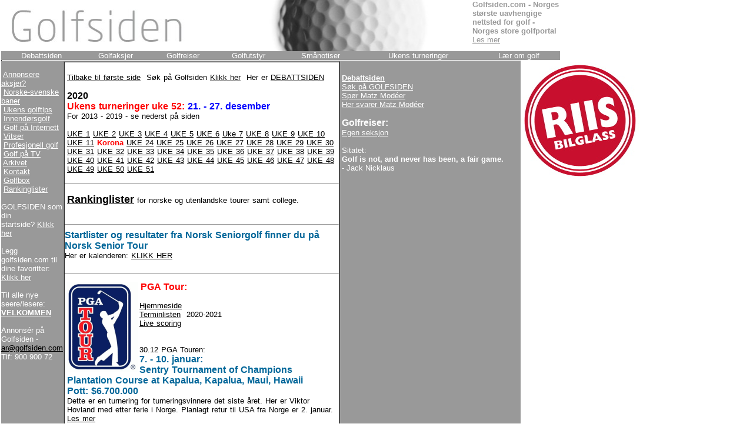

--- FILE ---
content_type: text/html
request_url: https://golfsiden.com/Ukens%20turneringer/ukens%20turneringer5220.html
body_size: 14058
content:
<html>
<!-- Global site tag (gtag.js) - Google Analytics -->
<script async src="https://www.googletagmanager.com/gtag/js?id=UA-124920276-1"></script>
<script>
  window.dataLayer = window.dataLayer || [];
  function gtag(){dataLayer.push(arguments);}
  gtag('js', new Date());

  gtag('config', 'UA-124920276-1');
</script>
<meta name="GENERATOR" content="Microsoft FrontPage 5.0">
<meta name="ProgId" content="FrontPage.Editor.Document">
		<title>Golfsiden.no</title>
		<script language="JavaScript">

<!-- Begin
function checkFields() {
missinginfo = "";
if (document.form.namefrom.value == "") {
missinginfo += "\n - Navn";
}
if ((document.form.adressfrom.value == "") || 
(document.form.fromadress.value.indexOf('@') == -1) || 
(document.form.fromadress.value.indexOf('.') == -1)) {
missinginfo += "\n - E-post";
}


if (missinginfo != "") {
missinginfo ="_____________________________\n" +
"F�lgende felt M� fylles ut:\n" +
missinginfo + "\n_____________________________" +
"\nFyll inn p� nytt og pr�v igjen";
alert(missinginfo);
return false;
}
else return true;
}

function addtofav(linkUrl,linkTitle){
  if (!document.all) {
 alert('Trykk ctrl-d for � bokmerke denne siden');
  }
  else external.AddFavorite(linkUrl,linkTitle);
  return false;
}
// End -->
</script>
<style media="screen" type="text/css"><!--
.sitatet { color: black; font-size: 10pt; font-family: Verdana }
.menu { color: black; font-size: 10pt; font-family: Verdana }
.inforamme { color: black; font-size: 8pt; font-family: Arial, Helvetica,
Geneva, Swiss, SunSans-Regular }
a:hover { color: maroon; text-decoration: none }
a { color: black }
.overskrift { color: maroon; font-weight: bold; font-size: 12pt;
font-family: Verdana }
.ingress { color: black; font-size: 10pt; font-family: Arial, Helvetica, Geneva,
Swiss, SunSans-Regular }
#bannerad { position: absolute; top: 13px; left: 327px; width: 468px;
height: 59px; visibility: visible }
.bunn { font-size: 8pt; font-family: Verdana }
body { color: black; font-size: 10pt; font-family: Arial, Helvetica, Geneva, Swiss, SunSans-Regular }
.menutop	{ color: black; font-weight: bold; font-size: 10pt; font-family: Verdana, Arial, Helvetica, Geneva, Swiss; text-decoration: none }
:hover.menutop	{ color: black; font-weight: bold; font-size: 10pt; font-family: Verdana, Arial, Helvetica, Geneva, Swiss; text-decoration: underline }
.bk {background-color: #EEF2F2; layer-background-color: #EEF2F2;}DIV.Section1 {
	page: Section1
}

			.top { font-weight: bold; font-size: 8pt; font-family: Verdana }
--></style>

	</head>
	
	
	
	<div id="bannerad">
	<table border="0" cellpadding="0" cellspacing="1" bgcolor="white">
							<tr>
								<td> 
                                <p> 
                                </td>
							</tr>
							<tr>
								<td> 
                                &nbsp;</td>
							</tr>
							</table>
					</div>

	
	
	

	<body bgcolor="#ffffff" leftmargin="2"
marginwidth="2" topmargin="0" marginheight="0">
		<table width="559" border="0" cellspacing="0"
cellpadding="0">
			<tr>
<td>
	<table border="0" cellpadding="0"
cellspacing="0" width="950">
		<tr height="87">
			<td bgcolor="#FFFFFF">

 <font color="#999999">

 <a href="../Default.asp">

 <img border="0" src="../prove01802x65.jpg" align="left" width="798" height="87"></a></font><font size="2"><font color="#999999"><b>Golfsiden.com - Norges st�rste uavhengige nettsted for golf - 
            Norges store golfportal</b> </a>
            </font>
            <a href="../Golfsidenannonsering070108.html"><font color="#999999">Les mer</font></a></font></td>
		</tr>
		<tr>
			<td bgcolor="#0099CC">
			
			
			
 <div align="center">
   <center>
 <table width="950" border="0"
cellpadding="0" cellspacing="0"
height="14" style="border-collapse: collapse" bordercolor="#111111">
 	<tr>
 		
 		
 		<td bgcolor="#999999">
 			<div align="center">
 <a class="menutop"
a href="../debatt/debatt.asp"><font size="2" color="#FFFFFF" face="Arial">
 <span style="font-weight: 400">Debattsiden</span></font></a></div>
 		</td><td bgcolor="#999999">
 			<div align="center">
 <a class="menutop"
href="../golfborsen2002040102.html"><font size="2" color="#FFFFFF" face="Arial">
 <span style="font-weight: 400">Golfaksjer</span></font></a></div>
 		</td>
 		<td bgcolor="#999999">
 			<div align="center">
 <a class="menutop" href="../reiser.html"><font size="2" color="#FFFFFF" face="Arial"><span style="font-weight: 400">Golfreiser</span></font></a></div>
 		</td>
 		<td bgcolor="#999999">
 			<div align="center">
 <a class="menutop"
href="../utstyr.html"><font size="2" color="#FFFFFF" face="Arial">
 <span style="font-weight: 400">Golfutstyr</span></font></a></div>
 		</td>
 		<td bgcolor="#999999">
 			<div align="center">
 <a class="menutop"
href="../smaating090200.html"><font size="2" color="#FFFFFF" face="Arial">
 <span style="font-weight: 400">Sm�notiser</span></font></a></div>
 		</td>
 		<td bgcolor="#999999">
 			<div align="center">
 <a class="menutop"
href="ukens%20turneringer.html">
     <font size="2" color="#FFFFFF" face="Arial"><span style="font-weight: 400">Ukens turneringer</span></font></a></div>
 		</td>
 		<td bgcolor="#999999">
 			<div align="center">
 <a class="menutop" href="../laer%20om%20golf.html">
  <font size="2" color="#FFFFFF" face="Arial"><span style="font-weight: 400">L�r om golf</span></font></a></div>
 		</td>
 		</font>
 	</tr>
 </table>
			</center>
 </div>
			</td>
		</tr>
		</table>
	<!-- Logo, ad & �vremeny slutt --><!-- Hovedtabell, en celle
svart bakgrunn start --><!-- Hovedtabell,en celle svart bakgrunn
slutt--><!-- Logo, ad & �vremeny start --><!-- Logo, ad &
�vremeny start -->
	<div id="bannerad">
		<table border="0" cellpadding="0"
cellspacing="1" bgcolor="white">
			<tr>
 <td>
 &nbsp;</td>
			</tr>
		</table>
	</div>
	<table border="0" cellpadding="0"
cellspacing="0" width="800">
		<tr>
			<td bgcolor="white">
 <table border="0" cellpadding="0"
cellspacing="0" bgcolor="white" width="798">
 	<tr height="1">
 		<td width="796" height="1"
colspan="2"><img
src="../blackpix.gif" width="1" height="1"></td>
 		<td rowspan="2" width="1"
<img src="../blackpix.gif"
border="0"></td>
 	</tr>
 	<tr>
 		<td valign="top" bgcolor="#999999"
align="center" width="168" class="sitatet">
 
  <table border="0" cellspacing="0"
cellpadding="0">
 <tr>
 	<td valign="top" width="168"
bgcolor="#999999" class="sitatet"><!-- Sitatet skal inn her --><!-- Sitat slutt-->
<br> 		
 			<font face="Arial">
  <font color="#FFFFFF" size="2">&nbsp;</font><a href="../Golfbutikken/golfbutikkena2annonsering.html"><font color="#FFFFFF" size="2">Annonsere
  aksjer?</font></a><font color="#FFFFFF"> <br>
  &nbsp;</font><a href="../Norske%20baner/norskebaner.html"><font color="#FFFFFF">Norske-svenske 
    baner</font></a><font color="#FFFFFF"><br>
 			&nbsp;</font><a href="../Golftips/golftips.html"><font color="#FFFFFF">Ukens
golftips</font></a><font color="#FFFFFF"><br> 			&nbsp;</font><a
href="../innendorsgolf.html"><font color="#FFFFFF">Innend&oslash;rsgolf</font></a><font color="#FFFFFF"><br>
 			&nbsp;</font><a href="../golfpaainternett.html"><font color="#FFFFFF">Golf
p� Internett</font></a><br>		&nbsp;<a href="../golfvits.html"><font color="#FFFFFF">Vitser</font></a><font color="#FFFFFF"><br>
 			&nbsp;</font><a href="../profesjonell%20golf.html"><font color="#FFFFFF">Profesjonell
golf</font></a><font color="#FFFFFF"><br>
 			&nbsp;</font><a href="../golfpaatv.html"><font color="#FFFFFF">Golf p&aring;
TV</font></a><font color="#FFFFFF"><br>
 			&nbsp;</font><a
href="../Bilder/Arkiv/arkiv.html"><font color="#FFFFFF">Arkivet</font></a><br>
    <font color="#FFFFFF">&nbsp;</font><a href="../kontakt080306.html"><font color="#FFFFFF">Kontakt</font></a><br>
            &nbsp;<a href="../Golfbox160608.html"><font color="#FFFFFF">Golfbox</font></a><font color="#FFFFFF"><br>
    &nbsp;<a href="../rankinglister150509.html"><font color="#FFFFFF">Rankinglister</font></a><br>
            <br>
 GOLFSIDEN som din
startside?&nbsp;<a href="#"
onclick="this.style.behavior='url(#default#homepage)';this.setHomePage('http://www.golfsiden.com');"><font color="#FFFFFF">Klikk her</font></a><br>
 		
 		
 	
  <br><font face="Arial"><font color="#FFFFFF">Legg golfsiden.com til dine 
  favoritter: </font> <a href="#"
onclick="addtofav(window.location.href,document.title); return false">
  <font color="#FFFFFF">Klikk her</font></a><font color="#FFFFFF">&nbsp;<br>
 		<br>
 		
 			Til alle nye seere/lesere: </font> <b>
    <a
href="../omtale%20av%20sidene.html">
  <font color="#FFFFFF">VELKOMMEN</font></a><font color="#FFFFFF">&nbsp;<br>
    <br>
 		</font>
 		</b></font><font face="Arial" size="2">
  Annons�r p� Golfsiden - </font><font size="2">
 	<a
href="mailto:ar@golfsiden.com">ar@golfsiden.com</a><br>
 			
 Tlf: 900 900 72</font></td>
 </tr>
 			</table>
 			
 		</td>
 		
 		<td width="563" valign="top" bgcolor="#999999">
 			<table border="0" cellpadding="1"
cellspacing="0" width="563">
 <tr>
 	<td valign="top" width="406"
class="ingress" bgcolor="#999999">
 		<table border="0" cellpadding="0"
cellspacing="0" style="border-collapse: collapse"
bordercolor="#111111" width="468" id="AutoNumber3">
 			<tr>
  <td width="468" style="margin:2; font-size: 10pt; text-align:left; word-spacing:1; text-indent:2"
bgcolor="#FFFFFF">
  	<table border="1" cellpadding="0" cellspacing="0" width="470" id="AutoNumber4" height="374">
 <tr>
 <td width="470" valign="top" height="6">
<p align="left" style="margin-left: 4">
<br>



            
            
            <font face="Arial" size="2">
<a href="../Default.asp">Tilbake
   til f�rste side</a>&nbsp;&nbsp;S�k p� Golfsiden
<a href="../googlesok200404.html">Klikk her</a>&nbsp;     Her er
<a href="../debatt/debatt.asp">DEBATTSIDEN</a><br>
<br>
  </font>
<font face="Arial" size="3">
<b>2020</b></font><font face="Arial" size="2"><br>
  </font>
<b>
<font face="Arial" size="3" color="#FF0000">
Ukens turneringer uke  52:</font><font face="Arial" size="3" color="#0000FF"> 
21. 
-  27. desember</font></b><font face="Arial" size="2"><br>

 For 2013 - 2019 - se nederst p� siden<br>
<br>
<a href="ukens%20turneringer0120.html">UKE 1</a>
<a href="ukens%20turneringer0220.html">UKE 2</a>
<a href="ukens%20turneringer0320.html">UKE 3</a>
<a href="ukens%20turneringer0420.html">UKE 4</a>
<a href="ukens%20turneringer0420.html">UKE 5</a>
<a href="ukens%20turneringer0620.html">UKE 6</a>
<a href="ukens%20turneringer0720.html">Uke 7</a>
<a href="ukens%20turneringer0820.html">UKE 8</a>
<a href="ukens%20turneringer0920.html">UKE 9</a>
<a href="ukens%20turneringer1020.html">UKE 10</a>
<a href="ukens%20turneringer1120.html">UKE 11</a> <b><font color="#FF0000">Korona</font></b>
<a href="ukens%20turneringer2420.html">UKE 24</a>
<a href="ukens%20turneringer2520.html">UKE 25</a>
<a href="ukens%20turneringer2620.html">UKE 26</a>
<a href="ukens%20turneringer2720.html">UKE 27</a>
<a href="ukens%20turneringer2820.html">UKE 28</a>
<a href="ukens%20turneringer2920.html">UKE 29</a>
<a href="ukens%20turneringer3020.html">UKE 30</a>
<a href="ukens%20turneringer3120.html">UKE 31</a>
<a href="ukens%20turneringer3220.html">UKE 32</a>
<a href="ukens%20turneringer3320.html">UKE 33</a>
<a href="ukens%20turneringer3420.html">UKE 34</a>
<a href="ukens%20turneringer3520.html">UKE 35</a>
<a href="ukens%20turneringer3620.html">UKE 36</a>
<a href="ukens%20turneringer3720.html">UKE 37</a>
<a href="ukens%20turneringer3820.html">UKE 38</a>
<a href="ukens%20turneringer3920.html">UKE 39</a>
<a href="ukens%20turneringer4020.html">UKE 40</a>
<a href="ukens%20turneringer4120.html">UKE 41</a>
<a href="ukens%20turneringer4220.html">UKE 42</a>
<a href="ukens%20turneringer4320.html">UKE 43</a>
<a href="ukens%20turneringer4420.html">UKE 44</a>
<a href="ukens%20turneringer4520.html">UKE 45</a>
<a href="ukens%20turneringer4620.html">UKE 46</a>
<a href="ukens%20turneringer4720.html">UKE 47</a>
<a href="ukens%20turneringer4820.html">UKE 48</a>
<a href="ukens%20turneringer4920.html">UKE 49</a>
<a href="ukens%20turneringer5020.html">UKE 50</a>
<a href="ukens%20turneringer5120.html">UKE 51</a><hr />
</font>
 <p style="margin-left: 2">
 <font face="Arial" size="4">
<a href="../rankinglister150509.html"><b>Rankinglister</b></a></font><font face="Arial" size="2"> 
for norske og utenlandske tourer samt college.&nbsp;<br>
<br>
<hr /> 
 
      </font>
 <b><font color="#006699" face="Arial" size"=3">Startlister og resultater fra Norsk Seniorgolf finner du p� Norsk Senior Tour</font></b><font face="Arial" size="2"><br>
 Her er kalenderen:
 <a target="_blank" href="http://www.golfbox.no/portal/golf_info/gbtourframe.asp?selected={CC74A204-A100-4547-9A48-63BF5E02C2D2}&language=1044&#/customer/154/schedule">
 KLIKK HER</a> <br>
 <br>

<hr /> 
<p style="margin-left: 4">
<b><font face="Arial" size="3" color="#FF0000">
 <a target="_blank" href="http://www.pgatour.com/">
<img border="0" src="../PGATOURcomLogo090507.gif" align="left" width="120" height="154"></a>PGA 
 Tour: <br>
 </font>
 </b> 
<br>
<a target="_blank" href="http://www.pgatour.com/">Hjemmeside</a>&nbsp;<br>
<a target="_blank" href="https://www.pgatour.com/tournaments/schedule.html">Terminlisten</a>&nbsp;&nbsp;2020-2021<br>
<a target="_blank" href="http://www.pgatour.com/r/leaderboard/">Live scoring</a>
<br>
<br>
<br>
30.12 PGA Touren:<br>
<font face="Arial" color="#006699" size="3"><b>7. - 10. januar:<br>
Sentry Tournament of Champions<br>
Plantation Course at Kapalua, Kapalua, Maui, Hawaii<br>
Pott: $6.700.000&nbsp; </b></font><br>Dette er en turnering for 
turneringsvinnere det siste �ret. Her er Viktor Hovland med etter ferie i Norge. 
Planlagt retur til USA fra Norge er 2. januar.&nbsp; 
<a href="../PGATOUR2021uke3720.html">Les mer</a> <br>
<br><hr />
<p style="margin-left: 2">
<font face="Arial" size="3" color="#FF0000">
   <b> <a target="_blank" href="http://www.europeantour.com/">
<img border="0" src="../euro_tour_logo.jpg" align="left" width="120" height="85"></a>European Tour</b></font>:
<br>
<a target="_blank" href="https://www.europeantour.com/european-tour/">Hjemmeside</a>&nbsp;&nbsp;
<br>
<a target="_blank" href="https://www.europeantour.com/european-tour/schedule/2020/">Terminliste</a>&nbsp;&nbsp; <br>

<br>
<br>
<i><b>Sesongen er over</b></i><br>
<br>
30.12 Europa Touren:<br>
<b>
<font face="Arial" color="#006699" size="3">21. - 24. januar:<br>
Europa Touren starter i Abu Dahbi med en pott p� USD 8.000.000</font></b><br>
Mer kommer senere. <a href="../ET2016.html">Les mer</a>
<hr />

<br>
<b><font size="3" color="#FF0000"><a target="_blank" href="http://www.lpga.com/">
<img border="0" src="../LPGATourlogo.jpg" align="left" width="120" height="175"></a>LPGA Tour:</font></b> <br>
      <a target="_blank" href="http://www.lpga.com/">Hjemmeside</a>&nbsp;&nbsp;
<br>
<a target="_blank" href="http://www.lpga.com/tournaments">Terminlisten</a>&nbsp;&nbsp;
<br>
<a target="_blank" href="http://www.lpga.com/leaderboard">Live scoring</a><br>

<br>
LPGA Tour 16. - 19. januar:</b><br>
 
      </font>
 
<b><font face="Arial" color="#006699">Touren starter 16. januar.<br>
Fra tidligere:<br>
CME Group Tour Championship<br>
Naples, Florida<br>
 
      </font>
 
</b><font face="Arial"><b><font color="#006699">Pott: $3.000.000</font></b><font size="2"><br>
Sesongavslutning p� LPGA Touren. </font>
 
      </font>
 
 <font size="2">
 
      <a href="../LPGA0613.html">Les mer</a> <br><p style="margin-left: 2" dir="ltr">
<br>
<hr />
<p style="margin-left: 2" dir="ltr"><b><font face="Arial" size="3" color="#FF0000">
   <a target="_blank" href="http://www.ladieseuropeantour.com/">
<img border="0" src="../LETLOGO0512.jpg" align="left" width="120" height="90"></a>LET - Ladies European Tour:</font><font face="Arial" size="2" color="#FF0000">
<br>
 </font></b>  <font size="2">
<a target="_blank" href="http://www.ladieseuropeantour.com/index.php">Hjemmeside</a></FONT><br>
 <a target="_blank" href="https://ladieseuropeantour.com/tournaments/">Terminliste</a>
<br>
Norske deltakere:</b> Marianne Skarpnord, Tonje Daffinrud, Maiken Bing Paulsen, 
Stina Resen, Madelene Stavnar 
og Karoline Lund&nbsp; <br>
<br>
<b>Sesongen er over. Neste sesong starter 20. februar i Australia </b><br>
<br>
24.11 Europa Touren:<br>
<b>
<font face="Arial" color="#006699" size="3">26. - 29. november:<br>
Andalucia Costa del Sol Open de Espana Real Club de Golf Guadalmina - South 
Cours, Spania Pott: �600000</font></b><br>
Turen g�r til Spania for sesongavslutningen. 
 
<a href="../LET2014%20310114.html">Les mer </a><br>
</a><br><br>
<hr />
<p style="margin-left: 2"><br>
<a target="_blank" href="http://www.europeantour.com/challengetour/">
<img border="0" src="../ChallengeTourlogo.jpg" align="left" width="120" height="83"></a><font size="3"><b><font color="#FF0000">Challenge Tour:</font> <br>
</b></font>
 <font size="2">
<a target="_blank" href="http://www.europeantour.com/challengetour/">
Hjemmeside</a>&nbsp;<br>
<a target="_blank" href="https://www.europeantour.com/challenge-tour/schedule/2020/">Terminliste</a>&nbsp;2020 
 
<br>
<br>
<br>
<b>Sesongen er over. Nysesong starter i S�r-Afrika 11. februar med tre 
turneringer p� rappen. </b><br>
<br>
17.11 Challenge Touren:<br>
<b><font face="Arial" color="#006699" size="3">19. - 22. november:<br>
Challenge Tour Grand Final<br>
T-Golf &amp; Country Club, Mallorca, Baleares, Spain<br>
Pott: EUR 350.000</font></b><br>
Her stiller  Kristian K. Johannessen opp i finalen.
<a href="../CT20152401215.html">Les 
mer</a> <br>
<br>


<hr />
<p style="margin-left: 2"><br>
<b><font face="Arial" size="3" color="#FF0000">
<a target="_blank" href="http://www.pgatour.com/webcom.html">
<img border="0" src="../Web.comtourlogo0413.jpg" align="left" width="120" height="72"></a>Korn Ferry Tour</font></b><br>
<a target="_blank" href="http://www.pgatour.com/webcom.html">Hjemmeside</a>
<br>
<a target="_blank" href="https://www.pgatour.com/korn-ferry-tour/tournaments/schedule.html">Terminliste 2020</a><br>
<br>
<b>Sesongen er over</b><br>
<br>
06.10 Korn Ferry Tour:<br>

<font face="Arial" color="#006699" size="3"><b>8. - 11. oktober:<br>
Orange County National Championship presented by Knight 39<br>
Orange County National Golf Center &amp; Lodge - Panther Lake GC, Winter Garden, 
Florida<br>
Pott: $600.000 <br></b></font>Her er Kristoffer Ventura ikke med. Han spiller p� 
PGA Touren.
<a target="_blank" href="https://www.pgatour.com/korn-ferry-tour/tournaments/orange-county-national-championship-presented-by-knight-39.html">HJEMMESIDE </b>
</a>&nbsp;<a href="../web.comtour1003.html">Les mer </a>
fra tidligere
<br>
<hr /><p style="margin-left: 2">
<font face="Arial" size="4" color="#FF0000"><b>Latinoam�rica Tour</b></font><br>
<br>
Her er terminlisten for denne touren 2020:
<a target="_blank" href="https://www.pgatour.com/la/en/tournaments/schedule.2020.html">KLIKK HER</a><br>
<br>
 07.12 LatinoAmerica Tour:<font face="Arial"><font face="Arial" size="2"><b><font color="#006699" size="3"><br>
10. - 13. desember:<br>
Shell Open<br>
Trump Ntl Doral Golden Palm, Doral,&nbsp; Florida&nbsp;&nbsp; <br>
</font></b>
<font face="Arial" size="2">
Andreas Halvorsen spiller p� denne touren, og er  med denne uken.
<a href="../AndreasHalvorsen230216.html">Les mer</a> <br>
<br>
<hr />
<p style="margin-left: 2"><br><b>
<font face="Arial" size="3" color="#FF0000">
 <a target="_blank" href="http://www.symetratour.com/">
<img border="0" src="../symetratourlogo0413.jpg" align="left" width="120" height="65"></a>Symetra Tour:</font></b>
<br>
<a href="http://www.symetratour.com/">H</a><a target="_blank" href="http://www.symetratour.com/">jemmeside</a>
<br>
<a target="_blank" href="http://www.symetratour.com/events/golf-tournaments.aspx">Terminliste</a> <br>
<br>

Her spiller Karoline Stormo<br>

<br>
<b>Siste turnering - sesongavslutning: <br>
Symetra Tour Championship<br>
Davidson, Nord-Karoline 3. - 6. november<br>
</b>

<br>
29.10 Symetra Tour:<br>
<b><font face="Arial" color="#006699" size="3">28. - 31. oktober:<br>
CAROLINA GOLF CLASSIC PRESENTED BY BLUE CROSS NC<br>
PINEHURST, NORTH CAROLINA<br>
Pott: 175.000 dollar </font></b><br>
Karoline Stormo er ikke med denne uken pga Covid 19. <a href="../SymetraTour2017.html">Les mer</a></p>
<hr />
<p style="margin-left: 2">
<br><b><font color="#FF0000" size="3">
<a target="_blank" href="http://www.letaccess.com/index.php">
<img border="0" src="../Letaccessserieslogo0413.jpg" align="left" width="120" height="60"></a>LET Access Series</font></b>&nbsp;&nbsp;<br>
<a target="_blank" href="http://www.letaccess.com/index.php">Hjemmeside</a><br>
<a target="_blank" href="https://letaccess.com/tournaments/">Terminliste</a><br>
 <br>
<b>Det blir 6 turneringer i �r. Ingen turnering denne uken. Neste: 14. - 16. 
oktober hvor ingen norske er med.</b><br>
<br>
20.10 LET Access Tour:<br>
<b><font face="Arial" color="#006699" size="3">20. - 22. oktober: <br>
Santander Golf Tour Lauro Lauro Golf<br>
Pott �    35.000<br>
</font></b>Sesongen avsluttes i Spania. Tina Mazarino er med denne uken.
 <a href="../LETAccesstour100812.html">Les mer</a> <br>

&nbsp;<hr />
<p style="margin-left: 2">
<b><font color="#FF0000" face="Arial" size="3">
<img border="0" src="../SwedishGolfTour0416.jpg" align="left" width="240" height="151"><br>
<br>
Swedish Golf Tour</font></b><br>
<br>
<a target="_blank" href="http://www.swedishgolftour.se/">Hjemmeside</a></b><br>
<br>
 <font face="Arial" size="5"><b>DAMER</b></font><font face="Arial" size="2"><br>
</font>
<br>
<a target="_blank" href="https://golf.se/for-spelaren/tavlingar/swedish-golf-tour/tavling/#/customer/3/schedule">Terminliste for damer</a> 
2020, 13 turneringer<br>
<b><br>
Match Play 7. - 9. oktober
<a target="_blank" href="https://golf.se/for-spelaren/tavlingar/swedish-golf-tour/tavling/#/competition/2258919/matchplay">
Tabl� er her</a><br>
<br>
Resultater for damer alle turneringer: </b>

<a target="_blank" href="https://golf.se/tavling/swedish-golf-tour/tavling/#/customer/3/schedule">KLIKK HER
</a> <br>
<br>
<b>Ingen turnering denne uken.</b><br>
Fra i fjor:
<a href="../SwedishGolfTourdamer20182201518.html">Les mer</a><br>

<br>
<hr />
<p style="margin-left: 2">
<b><font color="#FF0000" face="Arial" size="3">
<img border="0" src="../SwedishGolfTour0416.jpg" align="left" width="240" height="151"><br>
<br>
Swedish Golf Tour</font></b><br>
<br>
<a target="_blank" href="http://www.swedishgolftour.se/">Hjemmeside</a></b><br>
<br>


 <font face="Arial" size="5">

<b>HERRER</b></font><br>

<br>
<a target="_blank" href="https://golf.se/for-spelaren/tavlingar/swedish-golf-tour/tavling2/#/customer/1/schedule">
Terminliste for herrer</a> 2020, 25 turneringer<br>

<b><br>
Resultater for herrer alle turneringer:</b><font face="Arial" size="2">
<a target="_blank" href="https://golf.se/tavling/swedish-golf-tour/tavling2/#/customer/1/schedule">KLIKK HER</a><br>

<br>
06.10 Swedish Golf Tour herrer:<br>
<b><font face="Arial" color="#006699" size="3">7. - 9. oktober: <br>
Lindbytv�tten Tour Final by Ekerum Resort<br>
</font></b>Her er Jarand Arn�y og Sebastian Eids�ther Syr  med.&nbsp;<a href="../ECCOTour2020180220.html">LES MER</a>
 


<br>

&nbsp;</p>
<hr />
<b><font face="Arial" color="#FF0000" size="3">
<img border="0" src="../Eccotourlogo0413.jpg" width="120" height="45" align="left"> Ecco Tour</font></b>
<br><br>
<a target="_blank" href="http://www.eccotour.org/">Hjemmeside</a> <br>
 <a target="_blank" href="http://eccotour.org/scores/#/customer/1/schedule">Terminliste</a> 
med tilgang til resultater 2020<br>
<br>
11.08 Swedish Golf Tour herrer:<br></font><font face="Arial" size="2"><b><font face="Arial" color="#006699" size="3">
12. - 14. august: <br>
Se SGT over<br>
</font></b>To nordmenn er med.&nbsp;<a href="../ECCOTour2020180220.html">LES MER</a>
<br>
<br>
<hr />      
<font face="Arial" size="4">
<p style="margin-left: 2">      
<b>25.02 NGF:</b>
<font face="Arial" size="2"><br>
Norges Golfforbunds terminliste 2020:
<a target="_blank" href="https://www.golfbox.no/app_livescoring/tour/default.asp?language=1044#/customer/18/schedule/2020/0">KLIKK HER</a><br>
<br>
Norgesmesterskapene - full oversikt 2020
<a target="_blank" href="https://golfbox.no/livescoring/tour/?language=1044#/customer/18/schedule/2020/9896">KLIKK HER</a><br>
<br>
Her finner du fram til terminlisten for Norges Cup 2020:
<a target="_blank" href="https://www.golfbox.no/app_livescoring/tour/default.asp?language=1044#/customer/18/schedule/2020/1276">KLIKK HER</a><br>
<br>
30.09 <br>
<font face="Arial" color="#006699" size="3"><b>Garmin Miklagard Open 3</b></font><br>
Dame- og herreturnering - den andre av tre onsdagsturneringer. <br>
<br>
<a target="_blank" href="https://www.golfbox.no/app_livescoring/tour/default.asp?language=1044#/competition/2649944/teetimes">HJEMMESIDE</a><br>
&nbsp;<hr />      
<p style="margin-left: 2">      
<b>      
<font face="Arial" size="4">
Srixon Tour (Junior Tour)&nbsp; 2020 <br>
</font>
</b>      
<br>
09.09 Srixon Tour:<br>
<font face="Arial" size="3" color="#006699"><b>26. - 28. september:<br>
Srixon Tour 5 Krager� GK</b></font><br>
Stor turnering for juniorer<br>
<br>
<a target="_blank" href="https://www.golfbox.no/app_livescoring/tour/default.asp?language=1044#/competition/2193454/players/0/all">HJEMMESIDE</a><br>
<font face="Arial">
<br>
<a target="_blank" href="https://www.golfbox.no/app_livescoring/tour/default.asp?language=1044#/customer/18/schedule/2020/7671">Terminliste</a> 
2020</font><br>

<br>
<hr />      
<font face="Arial" size="4">      
<p style="margin-left: 2">
<b>Region Tour 2019</b></font><font face="Arial" size="2"><br>
<br>
Her finner du fram til Region Tour:
<a target="_blank" href="http://www.golfforbundet.no/spiller/turneringer/region-tour">
KLIKK HER</a></p>
 
      </font>
 
<hr />      
<p style="margin-left: 2">      
<font face="Arial" size="4">
<b>Narvesen Tour 2019 (junior bredde)</b></font><br>
<br>
<a target="_blank" href="http://www.golfforbundet.no/spiller/turneringer/junior-tour">Les om Narvesen Tour her</a> 
hvor du ogs� finner terminlistene i de seks ulike regionene <br>

<br>
Narvesen Tour er �pne klubbturneringer i golf for barn og juniorer, og 
arrangeres av golfklubbene i hver region.<br>
<br>
Alle jenter og gutter i alderen 9-19 �r er velkommen til � delta p� Narvesen 
Tour, uavhengig av tidligere turneringserfaring. Turneringene er derfor inndelt 
i ulike klasser etter kj�nn, alder og ferdighetsniv�, og det er ulike 
spilleformer og banelengder tilpasset klassene. <br>
<br>
<hr /><br>
<i><b>Under dette f�lger ikke Golfsiden tourene s�rlig tett.</b></i><br>
</p>

<br>
<hr />
<br>
<font face="Arial" size="4" color="#FF0000"><b>MacKenzie Tour, Canada</b></font> <br>
<a target="_blank" href="https://www.pgatour.com/canada/en_us/tournaments/schedule.2020.html">
Terminliste 2020</a><br>
 
      <font face="Arial" size="2">

<br> 
<hr />
 
<font face="Arial" size="4" color="#FF0000">
<p style="margin-left: 2">
<b>Sunshine Ladies Tour</b></font><font face="Arial" size="2"><br>
<a target="_blank" href="http://sunshineladiestour.com/">Hjemmeside</a> <br>
<a target="_blank" href="http://sunshineladiestour.com/tournament/">Terminliste</a><br>
<br> 
<hr />
<p style="margin-left: 2">
<img border="0" src="../Geckologo0114.jpg" align="left" width="240" height="57"><font face="Arial" size="4" color="#FF0000"><b><br>
Gecko Pro Tour</b></font>
<br>
<br>
<a target="_blank" href="http://thegeckotour.com/tour-schedule-calendar-2/">Terminliste 2019-20</a><br>
&nbsp;<br>
<a target="_blank" href="http://thegeckotour.com/live-scores/#/customer/9/schedule">LIVE SCORE fra de ulike turneringene</a><br>
</font>
 
      <br>
<font face="Arial" size="2">
<font face="Arial" color="#006699" size="3"><b>2. - 4. februar:<br>
Atalaya Golf Country Club - New Course&nbsp; </b></font><br>
Knud Andreas Krokeide ble nr 10 med 70 70 67.<br>
<a target="_blank" href="http://thegeckotour.com/live-scores/#/competition/2270413/results">LIVE SCORE</a> <hr />
<p><b>
 <font size="3" color="#FF0000">
 <a target="_blank" href="http://www.pgatour.com/champions.html">
<img border="0" src="../Championstourlogo0413.jpg" align="left" width="120" height="72"></a><br>
      Champions 
Tour for herrer (USA):</font></b><font size="2"><br>
 <a target="_blank" href="http://www.pgatour.com/s/">Oversikt over Senior Tour'en i USA</a></FONT><br>
<br>
<a target="_blank" href="https://www.pgatour.com/champions/tournaments/schedule.2020.html">
Terminliste 2020</a></p>
<hr /><br>
<img border="0" src="../Alpstourlogo0413.jpg" align="left" width="120" height="114"><font color="#FF0000" size="4" face="Arial"><b>Alps Tour Golf</b></font><br>
<a target="_blank" href="http://www.alpstourgolf.com/">Hjemmeside</a><br>
<a target="_blank" href="https://alpstourgolf.com/schedule/">Terminliste</a><br>
<br>
<b><font face="Arial" color="#006699" size="3">2020: Golfsiden f�lger 
ikke denne touren uten at det er nordmenn med<br>
</font></b>Fra tidligere:
<a href="../AlpsTour2014250414.html">Les mer</a>
&nbsp; <br>

<hr />
<p style="margin-left: 2"><br>
<b><font face="Arial" size="3" color="#FF0000">
<a target="_blank" href="http://www.asiantour.com/">
<img border="0" src="../AsiaTourlogo0413.jpg" align="left" width="120" height="117"></a>Asia Tour'en
<br>
</font></b>
<a target="_blank" href="http://www.asiantour.com/">Hjemmeside</a> <br>
<a target="_blank" href="http://www.asiantour.com/tournaments/">Terminliste</a><br>
<br>
Asia Touren (se terminlisten):<br>
Fra tidligere: 
<a href="../AsianTour200213.html">Les mer</a><br>
<br></p>

<hr /><font size="2" face="Arial"><b>
 <font face="Arial" size="3" color="#FF0000">
 The Sunshine Tour, Syd-Afrika</font></b><br>
 <br>
 </font>
<a target="_blank" href="http://sunshinetour.com/">Hjemmeside</a> <br>
&nbsp;<hr /><b><font size="3"><font color="#FF0000">PGA Tour of Australasia</font><br>
 </font>
 </b><font size="3"><font size="2" face="Arial">
<br>
<a target="_blank" href="http://www.pga.org.au/">http://www.pga.org.au/</a> <hr />    <font size="3" color="#FF0000">
 <b>Syd-Afrika Tour'en (Nedbank Womes's Golf Tour) for damer</b></font><b><font size="3" color="#FF0000">:</font></b><font size="2"><br>
 </FONT>Her er link til Syd-Afrika:
<a target="_blank" href="http://www.wpga.co.za/">http://www.wpga.co.za/</a> <hr />   
<p style="margin-left: 2">   
      <b><font face="Arial" size="2" color="#0000FF">
      S�k p� GOLFSIDEN</font> </b>
                    <a href="../googlesok200404.html">
      Les mer</a><span class="headline2"><font size="2"><br>
   
   </FONT></span>
 <br><b><font face="Arial" size="2" color="#006699">Her finner du
 </font><a href="../debatt/debatt.asp"><font color="#006699">DEBATTSIDEN</font></a><font color="#006699">
 </font></b><font size="2">
 <br>
    Si din mening!!</font><br>
   
 
 <br>
   <b>
 <font face="Arial" size="4">Skal du annonsere kj�p eller salg av 
 aksjer/spilleretter eller brukt utstyr?</font></b><br>
   
<font color="#0000FF"><b>Skal du annonsere selv?</b></font>
      <a href="golfbutikkena2annonsering">KLIKK HER</a><br>
      <br>
      <b>2019</b><br>
<a href="ukens%20turneringer0119.html">UKE 1</a>
<a href="ukens%20turneringer0219.html">UKE 2</a>
<a href="ukens%20turneringer0319.html">UKE 3</a>
<a href="ukens%20turneringer0419.html">UKE 4</a>
<a href="ukens%20turneringer0519.html">UKE 5</a>
<a href="ukens%20turneringer0619.html">UKE 6</a>
<a href="ukens%20turneringer0719.html">UKE 7</a>
<a href="ukens%20turneringer0819.html">UKE 8</a>
<a href="ukens%20turneringer0919.html">UKE 9</a>
<a href="ukens%20turneringer1019.html">UKE 10</a>
<a href="ukens%20turneringer1119.html">UKE 11</a>
<a href="ukens%20turneringer1219.html">UKE 12</a>
<a href="ukens%20turneringer1319.html">UKE 13</a>
<a href="ukens%20turneringer1419.html">UKE 14</a>
<a href="ukens%20turneringer1519.html">UKE 15 (med The Masters)</a>
<a href="ukens%20turneringer1619.html">UKE 16</a>
<a href="ukens%20turneringer1719.html">UKE 17</a>
<a href="ukens%20turneringer1819.html">UKE 18</a>
<a href="ukens%20turneringer1919.html">UKE 19</a>
<a href="ukens%20turneringer2019.html">UKE 20</a>
<a href="ukens%20turneringer2119.html">UKE 21</a>
<a href="ukens%20turneringer2219.html">UKE 22</a>
<a href="ukens%20turneringer2319.html">UKE 23</a>
<a href="ukens%20turneringer2419.html">UKE 24</a>
<a href="ukens%20turneringer2519.html">UKE 25</a>
<a href="ukens%20turneringer2619.html">UKE 26</a>
<a href="ukens%20turneringer2719.html">UKE 27</a>
<a href="ukens%20turneringer2819.html">UKE 28</a>
<a href="ukens%20turneringer2919.html">UKE 29</a>
<a href="ukens%20turneringer3019.html">UKE 30</a> 
<a href="ukens%20turneringer3119.html">UKE 31</a>
<a href="ukens%20turneringer3219.html">UKE 32</a>
<a href="ukens%20turneringer3319.html">UKE 33</a>
<a href="ukens%20turneringer3419.html">UKE 34</a>
<a href="ukens%20turneringer3519.html">UKE 35</a>
<a href="ukens%20turneringer3619.html">UKE 36</a>
<a href="ukens%20turneringer3719.html">UKE 37</a>
<a href="ukens%20turneringer3819.html">UKE 38</a>
<a href="ukens%20turneringer3919.html">UKE 39</a>
<a href="ukens%20turneringer4019.html">UKE 40</a>
<a href="ukens%20turneringer4119.html">UKE 41</a>
<a href="ukens%20turneringer4219.html">UKE 42</a>
<a href="ukens%20turneringer4319.html">UKE 43</a>
<a href="ukens%20turneringer4419.html">UKE 44</a>
<a href="ukens%20turneringer4519.html">UKE 45</a>
<a href="ukens%20turneringer4619.html">UKE 46</a>
<a href="ukens%20turneringer4719.html">UKE 47</a>
<a href="ukens%20turneringer4819.html">UKE 48</a>
<a href="ukens%20turneringer4919.html">UKE 49</a>
<a href="ukens%20turneringer5019.html">UKE 50</a>
<a href="ukens%20turneringer5119.html">UKE 51</a> <br>
      <br>
      <br>
      <b>2018</b><br>
<a href="ukens%20turneringer0118.html">UKE 1</a> <a href="ukens%20turneringer0218.html">UKE 2</a>
<a href="ukens%20turneringer0318.html">UKE 3</a>
<a href="ukens%20turneringer0418.html">UKE 4</a> <a href="ukens%20turneringer0518.html">
UKE 5</a> <a href="ukens%20turneringer0618.html">UKE 6</a>
<a href="ukens%20turneringer0718.html">UKE 7</a>
<a href="ukens%20turneringer0818.html">UKE 8</a>
<a href="ukens%20turneringer0918.html">UKE 9</a>
<a href="ukens%20turneringer1018.html">UKE 10</a>
<a href="ukens%20turneringer1118.html">UKE 11</a>
<a href="ukens%20turneringer1218.html">UKE 12</a>
<a href="ukens%20turneringer1318.html">UKE 13</a>
<a href="ukens%20turneringer1418.html">UKE 14</a>
<a href="ukens%20turneringer1518.html">UKE 15</a>
<a href="ukens%20turneringer1618.html">UKE 16</a>
<a href="ukens%20turneringer1718.html">UKE 17</a>
<a href="ukens%20turneringer1818.html">UKE 18</a>
<a href="ukens%20turneringer1918.html">UKE 19</a>&nbsp;<a href="ukens%20turneringer2018.html">UKE 
20</a> <a href="ukens%20turneringer2118.html">UKE 21</a>
<a href="ukens%20turneringer2218.html">UKE 22</a>
<a href="ukens%20turneringer2318.html">UKE 23</a>
<a href="ukens%20turneringer2418.html">UKE 24</a>
<a href="ukens%20turneringer2518.html">UKE 25</a>
<a href="ukens%20turneringer2618.html">UKE 26</a>
<a href="ukens%20turneringer2718.html">UKE 27</a>
<a href="ukens%20turneringer2818.html">UKE 28</a>
<a href="ukens%20turneringer2918.html">UKE 29</a>
<a href="ukens%20turneringer3018.html">UKE 30</a>
<a href="ukens%20turneringer3118.html">UKE 31</a>
<a href="ukens%20turneringer3218.html">UKE 32</a>
<a href="ukens%20turneringer3318.html">UKE 33</a>
<a href="ukens%20turneringer3418.html">UKE 34</a>
<a href="ukens%20turneringer3518.html">UKE 35</a>
<a href="ukens%20turneringer3618.html">UKE 36</a>
<a href="ukens%20turneringer3718.html">UKE 37</a>
<a href="ukens%20turneringer3818.html">UKE 38</a>
<a href="ukens%20turneringer3918.html">UKE 39</a> 
<a href="ukens%20turneringer4018.html">UKE 40</a>
<a href="ukens%20turneringer4118.html">UKE 41</a>
<a href="ukens%20turneringer4218.html">UKE 42</a>
<a href="ukens%20turneringer4318.html">UKE 43</a>
<a href="ukens%20turneringer4418.html">UKE 44</a>
<a href="ukens%20turneringer4518.html">UKE 45</a>
<a href="ukens%20turneringer4618.html">UKE 46</a>
<a href="ukens%20turneringer4718.html">UKE 47</a>
<a href="ukens%20turneringer4818.html">UKE 48</a>
<a href="ukens%20turneringer4918.html">UKE 49</a>
<a href="ukens%20turneringer5018.html">UKE 50</a>
<a href="ukens%20turneringer5118.html">Uke 51</a>       <br>
      <br>
      <br>
      <b>2017</b><br>
      2017: <a href="ukens%20turneringer0117.html">UKE 1</a>
<a href="ukens%20turneringer0217.html">UKE 2</a>
<a href="ukens%20turneringer0317.html">UKE 3</a>
<a href="ukens%20turneringer0417.html">UKE 4</a> <a href="ukens%20turneringer0517.html">UKE 5</a>
<a href="ukens%20turneringer0617.html">UKE 6</a>
<a href="ukens%20turneringer0717.html">UKE 7</a>
<a href="ukens%20turneringer0817.html">UKE 8</a>
<a href="ukens%20turneringer0917.html">UKE 9</a>
<a href="ukens%20turneringer1017.html">UKE 10</a>
<a href="ukens%20turneringer1117.html">UKE 11</a>
<a href="ukens%20turneringer1217.html">UKE 12</a>
<a href="ukens%20turneringer1317.html">UKE 13</a>
<a href="ukens%20turneringer1417.html">UKE 14</a>
<a href="ukens%20turneringer1517.html">UKE 15</a>
<a href="ukens%20turneringer1617.html">UKE 16</a>
<a href="ukens%20turneringer1717.html">UKE 17</a>
<a href="ukens%20turneringer1817.html">UKE 18</a>
<a href="ukens%20turneringer1917.html">UKE 19</a>
<a href="ukens%20turneringer2017.html">UKE 20</a>
<a href="ukens%20turneringer2117.html">UKE 21</a>
<a href="ukens%20turneringer2217.html">UKE 22</a>
<a href="ukens%20turneringer2317.html">UKE 23</a>&nbsp;
<a href="ukens%20turneringer2417.html">UKE 24</a>
<a href="ukens%20turneringer2517.html">UKE 25</a>
<a href="ukens%20turneringer2617.html">UKE 26</a>
<a href="ukens%20turneringer2717.html">UKE 27</a>
<a href="ukens%20turneringer2817.html">UKE 28</a>
<a href="ukens%20turneringer2917.html">UKE 29</a>
<a href="ukens%20turneringer3017.html">UKE 30</a>
<a href="ukens%20turneringer3117.html">UKE 31</a>
<a href="ukens%20turneringer3217.html">UKE 32</a>
<a href="ukens%20turneringer3317.html">UKE 33</a>
<a href="ukens%20turneringer3417.html">UKE 34</a>
<a href="ukens%20turneringer3517.html">UKE 35</a>
<a href="ukens%20turneringer3617.html">UKE 36</a>
<a href="ukens%20turneringer3717.html">UKE 37</a>
<a href="ukens%20turneringer3817.html">UKE 38</a>
<a href="ukens%20turneringer3917.html">UKE 39</a>
<a href="ukens%20turneringer4017.html">UKE 40</a>
<a href="ukens%20turneringer4117.html">UKE 41</a>
<a href="ukens%20turneringer4217.html">UKE 42</a>
<a href="ukens%20turneringer4317.html">UKE 43</a>
<a href="ukens%20turneringer4417.html">UKE 44</a>
<a href="ukens%20turneringer4517.html">UKE 45</a>&nbsp;<a href="ukens%20turneringer4617.html">UKE 
46</a> <a href="ukens%20turneringer4717.html">UKE 47</a>
<a href="ukens%20turneringer4817.html">UKE 48</a>
<a href="ukens%20turneringer4917.html">UKE 49</a>
      <a href="ukens%20turneringer5017.html">UKE 50</a><br>
<br>
<b>2016</b><br>
2016: <a href="ukens%20turneringer0116.html">UKE 1</a>
<a href="ukens%20turneringer0216.html">UKE 2</a>
<a href="ukens%20turneringer0316.html">UKE 3</a>
<a href="ukens%20turneringer0416.html">UKE 4</a>
<a href="ukens%20turneringer0516.html">UKE 5</a>
<a href="ukens%20turneringer0616.html">UKE 6</a>
<a href="ukens%20turneringer0716.html">UKE 7</a>
<a href="ukens%20turneringer0816.html">UKE 8</a>
<a href="ukens%20turneringer0916.html">UKE 9</a>
<a href="ukens%20turneringer1016.html">UKE 10</a>
<a href="ukens%20turneringer1116.html">UKE 11</a>
<a href="ukens%20turneringer1216.html">UKE 12</a>
<a href="ukens%20turneringer1316.html">UKE 13</a>&nbsp;<a href="ukens%20turneringer1416.html">UKE 
14</a> <a href="ukens%20turneringer1516.html">UKE 15</a>
<a href="ukens%20turneringer1616.html">UKE 16</a> <a href="ukens%20turneringer1716.html">UKE 17</a>
<a href="ukens%20turneringer1816.html">UKE 18</a>
<a href="ukens%20turneringer1916.html">UKE 19</a>
<a href="ukens%20turneringer2016.html">UKE 20</a>
<a href="ukens%20turneringer2116.html">UKE 21</a>
<a href="ukens%20turneringer2216.html">UKE 22</a>
<a href="ukens%20turneringer2316.html">UKE 23</a>
<a href="ukens%20turneringer2416.html">UKE 24</a>
<a href="ukens%20turneringer2516.html">UKE 25</a>
<a href="ukens%20turneringer2616.html">UKE 26</a>
<a href="ukens%20turneringer2716.html">UKE 27</a>&nbsp;<a href="ukens%20turneringer2816.html">UKE 
28</a> <a href="ukens%20turneringer2916.html">UKE 29</a>
<a href="ukens%20turneringer3016.html">UKE 30</a>
<a href="ukens%20turneringer3116.html">UKE 31</a>
<a href="ukens%20turneringer3216.html">UKE 32</a>
<a href="ukens%20turneringer3316.html">UKE 33</a>
<a href="ukens%20turneringer3416.html">UKE 34</a>
<a href="ukens%20turneringer3516.html">UKE 35</a>
<a href="ukens%20turneringer3616.html">UKE 36</a>
<a href="ukens%20turneringer3716.html">UKE 37</a>
<a href="ukens%20turneringer3816.html">UKE 38</a>
<a href="ukens%20turneringer3916.html">UKE 39</a>
<a href="ukens%20turneringer4016.html">UKE 40</a>
<a href="ukens%20turneringer4116.html">UKE 41</a>
<a href="ukens%20turneringer4216.html">UKE 42</a>
<a href="ukens%20turneringer4316.html">UKE 43</a>
<a href="ukens%20turneringer4416.html">UKE 44</a>
<a href="ukens%20turneringer4516.html">UKE 45</a>
<a href="ukens%20turneringer4616.html">UKE 46</a>
<a href="ukens%20turneringer4716.html">UKE 47</a>
<a href="ukens%20turneringer4816.html">UKE 48</a>
<a href="ukens%20turneringer4916.html">UKE 49</a>
<a href="ukens%20turneringer5016.html">UKE 50</a>
<a href="ukens%20turneringer5116.html">UKE 51</a> <br>
<br>
<br>
<b>2015</b><br>
2015: <a href="ukens%20turneringer0215.html">UKE 2</a>
<a href="ukens%20turneringer0315.html">UKE 3</a>
<a href="ukens%20turneringer0415.html">UKE 4</a>
<a href="ukens%20turneringer0515.html">UKE 5</a>
<a href="ukens%20turneringer0615.html">UKE 6</a>
<a href="ukens%20turneringer0715.html">UKE 7</a>
<a href="ukens%20turneringer0815.html">UKE 8</a>
<a href="ukens%20turneringer0915.html">UKE 9</a>
<a href="ukens%20turneringer1015.html">UKE 10</a>
<a href="ukens%20turneringer1115.html">UKE 11</a>
<a href="ukens%20turneringer1215.html">UKE 12</a>
<a href="ukens%20turneringer1315.html">UKE 13</a>
<a href="ukens%20turneringer1415.html">UKE 14</a>
<a href="ukens%20turneringer1515.html">UKE 15</a>
<a href="ukens%20turneringer1615.html">UKE 16</a>
<a href="ukens%20turneringer1715.html">UKE 17</a>
<a href="ukens%20turneringer1815.html">UKE 18</a>
<a href="ukens%20turneringer1915.html">UKE 19</a>
<a href="ukens%20turneringer2015.html">UKE 20</a> 
<a href="ukens%20turneringer2115.html">UKE 21</a>
<a href="ukens%20turneringer2215.html">UKE 22</a>
<a href="ukens%20turneringer2315.html">UKE 23</a>
<a href="ukens%20turneringer2415.html">UKE 24</a>
<a href="ukens%20turneringer2515.html">UKE 25</a>
<a href="ukens%20turneringer2615.html">UKE 26</a>
<a href="ukens%20turneringer2715.html">UKE 27</a>
<a href="ukens%20turneringer2815.html">UKE 28</a>
<a href="ukens%20turneringer2915.html">UKE 29</a>
<a href="ukens%20turneringer3015.html">UKE 30</a>
<a href="ukens%20turneringer3115.html">UKE 31</a>
<a href="ukens%20turneringer3215.html">UKE 32</a>
<a href="ukens%20turneringer3315.html">UKE 33</a>
<a href="ukens%20turneringer3415.html">UKE 34</a>
<a href="ukens%20turneringer3515.html">UKE 35</a>
<a href="ukens%20turneringer3615.html">UKE 36</a>
<a href="ukens%20turneringer3715.html">UKE 37</a>
<a href="ukens%20turneringer3815.html">UKE 38</a>
<a href="ukens%20turneringer3915.html">UKE 39</a>
<a href="ukens%20turneringer4015.html">UKE 40</a>
<a href="ukens%20turneringer4115.html">UKE 41</a>
<a href="ukens%20turneringer4215.html">UKE 42</a>
<a href="ukens%20turneringer4315.html">UKE 43</a>
<a href="ukens%20turneringer4415.html">UKE 44</a>
<a href="ukens%20turneringer4515.html">UKE 45</a>
<a href="ukens%20turneringer4615.html">UKE 46</a>
<a href="ukens%20turneringer4715.html">UKE 47</a>
<a href="ukens%20turneringer4815.html">UKE 48</a>
<a href="ukens%20turneringer4915.html">UKE 49</a>&nbsp;<a href="ukens%20turneringer5015.html">UKE51</a> <br>
<br>
<br>
<br>
<b>2014:</b><br>
      2014:
<a href="ukens%20turneringer0114.html">UKE 1</a>
<a href="ukens%20turneringer0214.html">UKE 2</a>
<a href="ukens%20turneringer0314.html">UKE 3</a>
<a href="ukens%20turneringer0414.html">UKE 4</a>
<a href="ukens%20turneringer0514.html">UKE 5</a> 
<a href="ukens%20turneringer0614.html">UKE 6</a>
<a href="ukens%20turneringer0714.html">UKE 7</a>
<a href="ukens%20turneringer0814.html">UKE 8</a>
<a href="ukens%20turneringer0914.html">UKE 9</a>
<a href="ukens%20turneringer1014.html">UKE 10</a>
<a href="ukens%20turneringer1114.html">UKE 11</a>
<a href="ukens%20turneringer1214.html">UKE 12</a>
<a href="ukens%20turneringer1314.html">UKE 13</a>
<a href="ukens%20turneringer1414.html">UKE 14</a>
<a href="ukens%20turneringer1514.html">UKE 15</a>
<a href="ukens%20turneringer1614.html">UKE16</a>
<a href="ukens%20turneringer1714.html">Uke 17</a>&nbsp;<a href="ukens%20turneringer1814.html">UKE 
18</a> <a href="ukens%20turneringer1914.html">UKE 19</a>
<a href="ukens%20turneringer2014.html">UKE 20</a>
<a href="ukens%20turneringer2114.html">UKE 21</a>
<a href="ukens%20turneringer2214.html">UKE 22</a>
<a href="ukens%20turneringer2314.html">UKE 23</a>
<a href="ukens%20turneringer2414.html">UKE 24</a>
<a href="ukens%20turneringer2514.html">UKE 25</a>
<a href="ukens%20turneringer2614.html">UKE 26</a>
<a href="ukens%20turneringer2614.html">UKE 27</a>
<a href="ukens%20turneringer2714.html">UKE 27</a>
<a href="ukens%20turneringer2814.html">UKE 28</a>
<a href="ukens%20turneringer2914.html">UKE 29</a>
<a href="ukens%20turneringer3014.html">UKE 30</a>
<a href="ukens%20turneringer3114.html">UKE 31</a>
<a href="ukens%20turneringer3214.html">UKE 32</a>
<a href="ukens%20turneringer3314.html">UKE 33</a>
<a href="ukens%20turneringer3414.html">UKE 34</a>
<a href="ukens%20turneringer3514.html">UKE 35</a>
<a href="ukens%20turneringer3614.html">UKE 36</a>
<a href="ukens%20turneringer3714.html">UKE 37</a>
<a href="ukens%20turneringer3814.html">UKE 38</a>
<a href="ukens%20turneringer3914.html">UKE 39</a>
<a href="ukens%20turneringer4014.html">UKE 40</a>
<a href="ukens%20turneringer4114.html">UKE 41</a>
<a href="ukens%20turneringer4214.html">UKE 42</a>
<a href="ukens%20turneringer4314.html">UKE 43</a>
<a href="ukens%20turneringer4414.html">UKE 44</a>
<a href="ukens%20turneringer4514.html">UKE 45</a>
<a href="ukens%20turneringer4614.html">UKE 46</a>
<a href="ukens%20turneringer4714.html">UKE 47</a>
<a href="ukens%20turneringer4814.html">Uke 48</a>
<a href="ukens%20turneringer4914.html">UKE 49</a>
<a href="ukens%20turneringer5014.html">UKE 50</a>
<a href="ukens%20turneringer5114.html">UKE 51</a><br>
<br>
<br>
 </font>
 <font color="#006699" face="Arial"><b>Fra 2013 finner du fram til under:<br>
</b></font><font size="2" face="Arial">
      <a href="ukens%20turneringer0113.html">UKE 1</a>
<a href="ukens%20turneringer0213.html">UKE 2</a>
<a href="ukens%20turneringer0313.html">UKE 3</a>
<a href="ukens%20turneringer0413.html">UKE 4</a>
<a href="ukens%20turneringer0513.html">UKE 5</a>
<a href="ukens%20turneringer0613.html">UKE 6</a>
<a href="ukens%20turneringer0713.html">UKE 7</a>
<a href="ukens%20turneringer0813.html">UKE 8</a>
<a href="ukens%20turneringer0913.html">UKE 9</a>
<a href="ukens%20turneringer1013.html">UKE 10</a>
<a href="ukens%20turneringer1113.html">UKE 11</a>
<a href="ukens%20turneringer1213.html">UKE 12</a>
<a href="ukens%20turneringer1313.html">UKE 13</a>
<a href="ukens%20turneringer1413.html">UKE 14</a>
<a href="ukens%20turneringer1513.html">UKE 15</a>
<a href="ukens%20turneringer1613.html">UKE 16</a>
<a href="ukens%20turneringer1713.html">UKE 17</a>
<a href="ukens%20turneringer1813.html">UKE 18</a>
<a href="ukens%20turneringer1913.html">UKE 19</a>
<a href="ukens%20turneringer2013.html">UKE 20</a>
<a href="ukens%20turneringer2113.html">UKE 21</a>
<a href="ukens%20turneringer2213.html">UKE 22</a>
<a href="ukens%20turneringer2313.html">UKE 23</a>
<a href="ukens%20turneringer2413.html">UKE 24</a>
<a href="ukens%20turneringer2513.html">UKE 25</a>
<a href="ukens%20turneringer2613.html">UKE 26</a>
<a href="ukens%20turneringer2713.html">UKE 27</a>
<a href="ukens%20turneringer2813.html">UKE 28</a>
<a href="ukens%20turneringer2913.html">UKE 29</a>
<a href="ukens%20turneringer3013.html">UKE 30</a>
<a href="ukens%20turneringer3113.html">UKE 31</a>
<a href="ukens%20turneringer3213.html">UKE 32</a>
<a href="ukens%20turneringer3313.html">UKE 33</a>
<a href="ukens%20turneringer3413.html">UKE 34</a>
<a href="ukens%20turneringer3513.html">UKE 35</a>
<a href="ukens%20turneringer3613.html">UKE 36</a>
<a href="ukens%20turneringer3713.html">UKE 37</a>
<a href="ukens%20turneringer3813.html">UKE 38</a>
<a href="ukens%20turneringer3913.html">UKE 39</a>
<a href="ukens%20turneringer4013.html">UKE 40</a>
<a href="ukens%20turneringer4113.html">UKE 41</a>
<a href="ukens%20turneringer4213.html">UKE 42</a>
<a href="ukens%20turneringer4313.html">UKE 43</a>
<a href="ukens%20turneringer4413.html">UKE 44</a>
<a href="ukens%20turneringer4513.html">UKE 45</a>
<a href="ukens%20turneringer4613.html">Uke 46</a>
<a href="ukens%20turneringer4713.html">UKE 47</a>
<a href="ukens%20turneringer4813.html">UKE 48</a>
<a href="ukens%20turneringer4913.html">UKE 49</a>
<a href="ukens%20turneringer5013.html">UKE 50</a><br>
<a href="ukens%20turneringer0212.html">
<br>
<br>
<a href="../Default.asp">Tilbake
   til f�rste side</a><br>
<br>
</p>
<hr />
<p style="margin-left: 2"><br>
 <b><font face="Arial" size="2" color="#006699">Her finner du
 </font><a
href="../debatt/debatt.asp"><font color="#006699">DEBATTSIDEN</font></a><font color="#006699"> 
 Her diskuterer du golf</font></b><font size="2"><br>
    Si din mening!!&nbsp;<br>
</font>
 </font>
 </font>
 
      </font>
 
      </font>
 
      </font>
 
      </font>
 
      </td>
 			</tr>
 			
 <tr>
 <td width="470" valign="top" height="6">
 </td>
 			</tr>
 			
 		</table>
 		
 	</td>
 	<td width="1"></td>
 	<td width="164" valign="top">
 		<table border="0" cellpadding="1"
cellspacing="1" width="170">
 			<tr>
  <td bgcolor="#999999" class="inforamme"
valign="top">
  	<table border="0" cellspacing="1"
style="border-collapse: collapse" bordercolor="#111111"
width="100%" id="AutoNumber1">
  		<tr>
  			<td width="100%" bgcolor="#999999">
  <p dir="ltr"><br> 
<font color="#FF0000"> 

<b> 

<a href="../debatt/debatt.asp"><font color="#FFFFFF" size="2">Debattsiden</font></a></b><font color="#FFFFFF" size="2"><br>
  <font color="#FF0000"> 
  <a
href="../googlesok200404.html">
        <font color="#FFFFFF">S�k p� GOLFSIDEN</font></a><font color="#FFFFFF"><br>
  </font>
  <a href="../matzbrev110902.htm"><font color="#FFFFFF">Sp�r Matz Mod�er</font></a><font color="#FFFFFF">
  <br></font><a href="../matzsvarerliste240902.html"><font color="#FFFFFF">Her 
  svarer Matz Mod�er</font></a><br><br></font></font></font>
  
 <font face="Arial" size="3" color="#FFFFFF"><b>Golfreiser: </b><br>
            <a href="../reiser.html"><font color="#FFFFFF" font size="2">Egen seksjon</a><br>
  <br>
  Sitatet: <br>
  <b>Golf is not, and never has been, a fair game.</b> <br>
  - Jack Nicklaus</font></font><br>
  <br>
 <br>
  <br>
<ins class="adsbyshopello" style="display:inline-block;width:300px;height:250px"
    data-ad-country="no"
    data-ad-token="cf5f1d3552a8.WzY3XQ"
    data-ad-format="300x250"></ins>
<script async src="https://shopello-cdn.mytaste.org/api/js/widget-ins.js"></script>  <br>
&nbsp;</td></tr>
  		  		
  	</table>
  	</td>
 			</tr>
 		

 
 		</table>
 	</td>
 </tr>
 			</table>
 		</td>
 	</tr>
 </table>
			</td>
		</tr>
	</table>
</td>
<td valign="top" width="152">
	<table border="0" cellpadding="0"
cellspacing="0" bgcolor="white" width="152">
		<tr height="34">
			<td width="152" valign="top">
 <div align="center">
 	<table border="0" style="border-collapse:
collapse" width="100%"
id="AutoNumber2">
 		<tr>
 			<td width="100%" align="center"><tr>
 			<td width="100%" align="center" bgcolor="#FFFFFF"> </a>
  <p align="left">
<a target="_blank" href="https://www.bilglass.no/">
<img border="0" src="../Riis%20Bilglass-logo0920.jpg" width="200" height="200"></a>  <br><br><br>
<br>
 	&nbsp; </td>
	</tr>		<tr><td width="100%" bgcolor="#FFFFFF">
 		<p align="center">
 		<font face="Arial" size="2"><br><br></td></tr>
 		</table></div>		</td></tr> </table>
</td> 	</tr> 		</table> </body></html>